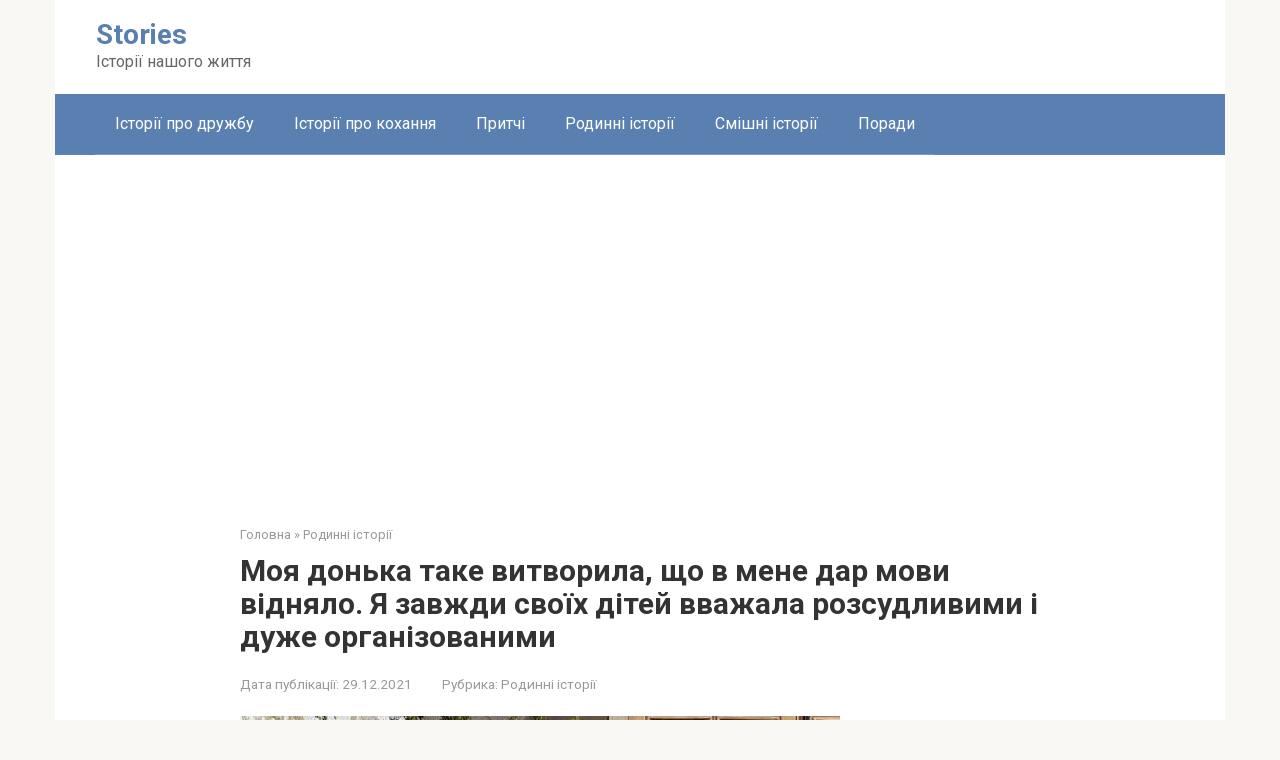

--- FILE ---
content_type: text/html; charset=utf-8
request_url: https://www.google.com/recaptcha/api2/aframe
body_size: 270
content:
<!DOCTYPE HTML><html><head><meta http-equiv="content-type" content="text/html; charset=UTF-8"></head><body><script nonce="NwkSDkzaxvRzTKHB2U0WUQ">/** Anti-fraud and anti-abuse applications only. See google.com/recaptcha */ try{var clients={'sodar':'https://pagead2.googlesyndication.com/pagead/sodar?'};window.addEventListener("message",function(a){try{if(a.source===window.parent){var b=JSON.parse(a.data);var c=clients[b['id']];if(c){var d=document.createElement('img');d.src=c+b['params']+'&rc='+(localStorage.getItem("rc::a")?sessionStorage.getItem("rc::b"):"");window.document.body.appendChild(d);sessionStorage.setItem("rc::e",parseInt(sessionStorage.getItem("rc::e")||0)+1);localStorage.setItem("rc::h",'1768702918489');}}}catch(b){}});window.parent.postMessage("_grecaptcha_ready", "*");}catch(b){}</script></body></html>

--- FILE ---
content_type: application/javascript; charset=utf-8
request_url: https://fundingchoicesmessages.google.com/f/AGSKWxVmkVFy7Xayb9dyQ7jfdmelT8zJG1Kpw6MSWfW3OdV0CFUlqkLCWi1I77Z8UOCksU7fXBben1Y_mR6F-xcLMDMEyYfSHwg5UAJg41BmxRRR3RfLy0XtmtjIzuQjAiP82F2w8lMhrGoR160t7sLnRRw1z5pKdT9hYSchAYbvzOP8P5CFOcKk3hAoI5wZ/_/lazy-ads@.info/ad_/adserverc._728x60./ad_tags_
body_size: -1292
content:
window['74ece002-616d-445a-b45a-fb9b0b2b15b1'] = true;